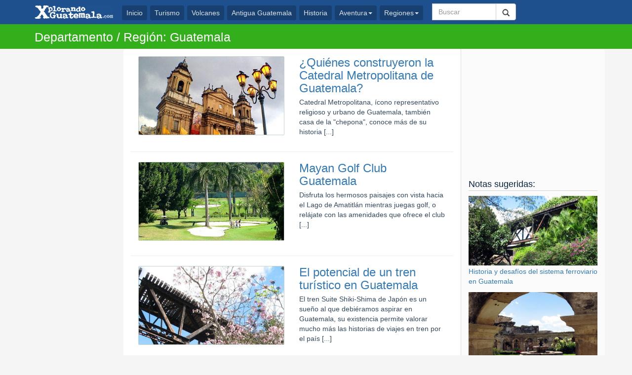

--- FILE ---
content_type: text/html; charset=utf-8
request_url: https://xplorandoguatemala.com/region-guatemala/1
body_size: 6790
content:
<!DOCTYPE html><html lang="es"> <html lang="es">
<!--Powered by Kebris.com-->
<head>
<meta http-equiv="Content-Type" content="text/html; charset=UTF-8" >
<title>Publicaciones | Guatemala - turismo, viajes y montañismo | Destinos turisticos, volcanes, montañismo, deportes de aventura en Guatemala.</title>
<meta name="viewport" content="width=device-width, initial-scale=1.0">
<meta name="google-site-verification" content="BVZroxu04ykUiKOBp65q7mBpL3E-oZkuwwixJDt3Q0U">
<link rel="icon" type="image/png" href="https://xplorandoguatemala.com/pub/assets/favicon.png">
<link rel="shortcut icon" type="image/png" href="https://xplorandoguatemala.com/pub/assets/favicon.png">
<link rel="alternate" type="application/rss+xml" title="RSS 2.0" href="https://xplorandoguatemala.com/region-guatemala/rss-feed.xml">
<link rel="stylesheet" type="text/css" href="https://xplorandoguatemala.com/pub/assets/bootstrap/css/bootstrap.css">
<link rel="stylesheet" type="text/css" href="https://xplorandoguatemala.com/pub/assets/bootstrap/css/main.css">
</head>
<body class="notas index" role="document">
  <section id="title" class="emerald">
 <div class="container">
  <div class="row">
  <div class="col-sm-12">
  <h1>Departamento / Región: Guatemala
</h1>
  </div>
  </div>
 </div>
  </section><!--/#title--> 
  <section id="blog" class="container">
  
 <div class="row">
  <aside class="col-md-2">
 
 <div class="row" style="text-align:center;">
 <script async src="//pagead2.googlesyndication.com/pagead/js/adsbygoogle.js"></script>
 <!-- XP-Responsive -->
 <ins class="adsbygoogle"
  style="display:block"
  data-ad-client="ca-pub-9884210774996457"
  data-ad-slot="8277140068"
  data-ad-format="auto"></ins>
 <script>
 (adsbygoogle = window.adsbygoogle || []).push({});
 </script>
 </div>
 
  </aside>
  <div class="col-md-7 cont">
 
 <div class="media">
 <div class="col-sm-6 listado">
 <a href="https://xplorandoguatemala.com/historia/-quienes-construyeron-la-catedral-metropolitana-de-guatemala"><img src="https://xplorandoguatemala.com/pub/uploads/img/20220429204017511137-fotointro.jpg" alt="¿Quiénes construyeron la Catedral Metropolitana de Guatemala?"></a>
 </div>
 <div class="col-sm-6">
 <a href="https://xplorandoguatemala.com/historia/-quienes-construyeron-la-catedral-metropolitana-de-guatemala"><h3 class="media-heading">¿Quiénes construyeron la Catedral Metropolitana de Guatemala?</h3></a>
 <p>Catedral Metropolitana, ícono representativo religioso y urbano de Guatemala, también casa de la "chepona", conoce más de su historia [...]</p>
 </div>
 </div>
 <hr>
 
 <div class="media">
 <div class="col-sm-6 listado">
 <a href="https://xplorandoguatemala.com/viajes-y-turismo/mayan-golf-club-guatemala"><img src="https://xplorandoguatemala.com/pub/uploads/img/20220428141154436338-fotointro.jpg" alt="Mayan Golf Club Guatemala"></a>
 </div>
 <div class="col-sm-6">
 <a href="https://xplorandoguatemala.com/viajes-y-turismo/mayan-golf-club-guatemala"><h3 class="media-heading">Mayan Golf Club Guatemala</h3></a>
 <p>Disfruta los hermosos paisajes con vista hacia el Lago de Amatitlán mientras juegas golf, o relájate con las amenidades que ofrece el club [...]</p>
 </div>
 </div>
 <hr>
 
 <div class="media">
 <div class="col-sm-6 listado">
 <a href="https://xplorandoguatemala.com/viajes-y-turismo/el-potencial-de-un-tren-turistico-en-guatemala"><img src="https://xplorandoguatemala.com/pub/uploads/img/20220427200937343441-fotointro.jpg" alt="El potencial de un tren turístico en Guatemala"></a>
 </div>
 <div class="col-sm-6">
 <a href="https://xplorandoguatemala.com/viajes-y-turismo/el-potencial-de-un-tren-turistico-en-guatemala"><h3 class="media-heading">El potencial de un tren turístico en Guatemala</h3></a>
 <p>El tren Suite Shiki-Shima de Japón es un sueño al que debiéramos aspirar en Guatemala, su existencia permite valorar mucho más las historias de viajes en tren por el país [...]</p>
 </div>
 </div>
 <hr>
 
 <div class="media">
 <div class="col-sm-6 listado">
 <a href="https://xplorandoguatemala.com/historia/-que-pasa-con-el-tren-en-guatemala"><img src="https://xplorandoguatemala.com/pub/uploads/img/20220426230912942821-fotointro.jpg" alt="¿Qué pasa con el tren en Guatemala?"></a>
 </div>
 <div class="col-sm-6">
 <a href="https://xplorandoguatemala.com/historia/-que-pasa-con-el-tren-en-guatemala"><h3 class="media-heading">¿Qué pasa con el tren en Guatemala?</h3></a>
 <p>¿Por qué no tenemos tren? Un guatemalteco promedio dirá: corrupción en el gobierno. Yo te digo: ojalá fuera tan sencillo [...]</p>
 </div>
 </div>
 <hr>
 
 <div class="media">
 <div class="col-sm-6 listado">
 <a href="https://xplorandoguatemala.com/historia/tren-en-guatemala-por-que-necesitamos-mejores-leyes"><img src="https://xplorandoguatemala.com/pub/uploads/img/20220426221112915857-fotointro.jpg" alt="Tren en Guatemala: por qué necesitamos mejores leyes"></a>
 </div>
 <div class="col-sm-6">
 <a href="https://xplorandoguatemala.com/historia/tren-en-guatemala-por-que-necesitamos-mejores-leyes"><h3 class="media-heading">Tren en Guatemala: por qué necesitamos mejores leyes</h3></a>
 <p>Si algo nos deja claro la historia del tren en Guatemala (y en el mundo), es que los mega proyectos involucran a muchas personas y entidades en temas legales, contratos, y complicaciones por lo estipulado [...]</p>
 </div>
 </div>
 <hr>
 
 <div class="media">
 <div class="col-sm-6 listado">
 <a href="https://xplorandoguatemala.com/historia/historia-y-desafios-del-sistema-ferroviario-en-guatemala"><img src="https://xplorandoguatemala.com/pub/uploads/img/20220426214445784192-fotointro.jpg" alt="Historia y desafíos del sistema ferroviario en Guatemala"></a>
 </div>
 <div class="col-sm-6">
 <a href="https://xplorandoguatemala.com/historia/historia-y-desafios-del-sistema-ferroviario-en-guatemala"><h3 class="media-heading">Historia y desafíos del sistema ferroviario en Guatemala</h3></a>
 <p>Si queremos un futuro con tren en Guatemala, es importante también ver al pasado, su historia y desafíos en el país [...]</p>
 </div>
 </div>
 <hr>
 
 <div class="media">
 <div class="col-sm-6 listado">
 <a href="https://xplorandoguatemala.com/historia/situacion-del-tren-en-guatemala-y-centro-america"><img src="https://xplorandoguatemala.com/pub/uploads/img/20220401200530376602-fotointro.jpg" alt="Situación del tren en Guatemala y Centro América"></a>
 </div>
 <div class="col-sm-6">
 <a href="https://xplorandoguatemala.com/historia/situacion-del-tren-en-guatemala-y-centro-america"><h3 class="media-heading">Situación del tren en Guatemala y Centro América</h3></a>
 <p>Un vistazo a la complicada realidad del tren en la región, especialmente en Guatemala [...]</p>
 </div>
 </div>
 <hr>
 
 <div class="media">
 <div class="col-sm-6 listado">
 <a href="https://xplorandoguatemala.com/centro-historico/monumento-portal-de-la-sexta-avenida"><img src="https://xplorandoguatemala.com/pub/uploads/img/20220331225929271877-fotointro.jpg" alt="Monumento Portal de la Sexta Avenida"></a>
 </div>
 <div class="col-sm-6">
 <a href="https://xplorandoguatemala.com/centro-historico/monumento-portal-de-la-sexta-avenida"><h3 class="media-heading">Monumento Portal de la Sexta Avenida</h3></a>
 <p>Aquí se firmó una parte fundamental de la historia de Guatemala: el Acta de Independencia en Septiembre 1821. Lo que por muchos años fue un cruce peatonal sobre el Parque Centenario, se ha convertido en [...]</p>
 </div>
 </div>
 <hr>
 
 <div class="media">
 <div class="col-sm-6 listado">
 <a href="https://xplorandoguatemala.com/centro-historico/santa-rosa-la-iglesia-que-fue-catedral-de-la-ciudad-de-guatemala"><img src="https://xplorandoguatemala.com/pub/uploads/img/20220331184947250417-fotointro.jpg" alt="Santa Rosa, la iglesia que fue Catedral de la Ciudad de Guatemala"></a>
 </div>
 <div class="col-sm-6">
 <a href="https://xplorandoguatemala.com/centro-historico/santa-rosa-la-iglesia-que-fue-catedral-de-la-ciudad-de-guatemala"><h3 class="media-heading">Santa Rosa, la iglesia que fue Catedral de la Ciudad de Guatemala</h3></a>
 <p>El modesto templo de gran importancia histórica se ubica en zona 1 de la Ciudad de Guatemala [...]</p>
 </div>
 </div>
 <hr>
 
 <div class="media">
 <div class="col-sm-6 listado">
 <a href="https://xplorandoguatemala.com/viajes-y-turismo/minimalismo-para-viajar"><img src="https://xplorandoguatemala.com/pub/uploads/img/20200912224657753540-fotointro.jpg" alt="Minimalismo para viajar"></a>
 </div>
 <div class="col-sm-6">
 <a href="https://xplorandoguatemala.com/viajes-y-turismo/minimalismo-para-viajar"><h3 class="media-heading">Minimalismo para viajar</h3></a>
 <p>Quien viaja ligero se mueve más rápido, y quien viaja con menos, regresa con más. Aprende a viajar con lo necesario y disfruta más adaptándote a lo que cada viaje te ofrece [...]</p>
 </div>
 </div>
 <hr>
 
 <div class="media">
 <div class="col-sm-6 listado">
 <a href="https://xplorandoguatemala.com/viajes-y-turismo/las-mejores-fotografias-que-no-pude-tomar"><img src="https://xplorandoguatemala.com/pub/uploads/img/20200623093250788662-fotointro.jpg" alt="Las mejores fotografías que NO pude tomar"></a>
 </div>
 <div class="col-sm-6">
 <a href="https://xplorandoguatemala.com/viajes-y-turismo/las-mejores-fotografias-que-no-pude-tomar"><h3 class="media-heading">Las mejores fotografías que NO pude tomar</h3></a>
 <p>Algunos de los mejores se escapan del lente de la cámara, otras veces apagamos la cámara a propósito para vivirlos mejor. Acá una lista de lugares y momentos inesperados [...]</p>
 </div>
 </div>
 <hr>
 
 <div class="media">
 <div class="col-sm-6 listado">
 <a href="https://xplorandoguatemala.com/viajes-y-turismo/la-adiccion-a-viajar"><img src="https://xplorandoguatemala.com/pub/uploads/img/20200511061550866948-fotointro.jpg" alt="La adicción a viajar"></a>
 </div>
 <div class="col-sm-6">
 <a href="https://xplorandoguatemala.com/viajes-y-turismo/la-adiccion-a-viajar"><h3 class="media-heading">La adicción a viajar</h3></a>
 <p>Ese deseo incontrolable de viajar y conocer otros lugares, países, gente nueva y cambiar de ambiente [...]</p>
 </div>
 </div>
 <hr>
 
 <div class="media">
 <div class="col-sm-6 listado">
 <a href="https://xplorandoguatemala.com/viajes-y-turismo/preservacion-de-documentos-y-piezas-historicas"><img src="https://xplorandoguatemala.com/pub/uploads/img/20200520073343765862-fotointro.jpg" alt="Preservación de documentos y piezas históricas"></a>
 </div>
 <div class="col-sm-6">
 <a href="https://xplorandoguatemala.com/viajes-y-turismo/preservacion-de-documentos-y-piezas-historicas"><h3 class="media-heading">Preservación de documentos y piezas históricas</h3></a>
 <p>La preservación de documentos históricos, piezas religiosas, pinturas, esculturas y contratos es parte vital en el turismo, sistema legal y de la sociedad civil. El polvo, luz en general y clima son agentes que deterioran [...]</p>
 </div>
 </div>
 <hr>
 
 <div class="media">
 <div class="col-sm-6 listado">
 <a href="https://xplorandoguatemala.com/viajes-y-turismo/depresion-y-dieta-entre-lo-salvaje"><img src="https://xplorandoguatemala.com/pub/uploads/img/20200219073136481128-fotointro.jpg" alt="Depresión y dieta: entre lo salvaje"></a>
 </div>
 <div class="col-sm-6">
 <a href="https://xplorandoguatemala.com/viajes-y-turismo/depresion-y-dieta-entre-lo-salvaje"><h3 class="media-heading">Depresión y dieta: entre lo salvaje</h3></a>
 <p>Entre lo salvaje, "Into The Wild", es una película sobre los viajes de Christopher McCandless, se originó en sus propios escritos, luego surgieron libros y un film sobre su aventura hasta el trágico final donde [...]</p>
 </div>
 </div>
 <hr>
 
 <div class="media">
 <div class="col-sm-6 listado">
 <a href="https://xplorandoguatemala.com/viajes-y-turismo/templos-mayas-convertidos-en-material-de-construccion"><img src="https://xplorandoguatemala.com/pub/uploads/img/20191025090706560734-fotointro.jpg" alt="Templos mayas convertidos en material de construcción"></a>
 </div>
 <div class="col-sm-6">
 <a href="https://xplorandoguatemala.com/viajes-y-turismo/templos-mayas-convertidos-en-material-de-construccion"><h3 class="media-heading">Templos mayas convertidos en material de construcción</h3></a>
 <p>Numerosos vestigios arqueológicos fueron destruidos por los españoles para utilizar la piedra como material de construcción. Iglesias, capillas, edificios de gobierno y hasta puentes por meso-américa se integran por piedras de antiguas edificaciones mayas [...]</p>
 </div>
 </div>
 <hr>
 
 <div class="media">
 <div class="col-sm-6 listado">
 <a href="https://xplorandoguatemala.com/antigua-guatemala/razones-por-las-que-vivir-en-guatemala-es-una-bendicion"><img src="https://xplorandoguatemala.com/pub/uploads/img/20181119134047203762-fotointro.jpg" alt="Razones por las que vivir en Guatemala es una bendición"></a>
 </div>
 <div class="col-sm-6">
 <a href="https://xplorandoguatemala.com/antigua-guatemala/razones-por-las-que-vivir-en-guatemala-es-una-bendicion"><h3 class="media-heading">Razones por las que vivir en Guatemala es una bendición</h3></a>
 <p>Existe una variedad de razones que hacen de Guatemala un excelente lugar para vivir, el clima impacta en la economía y forma de vida de modos en los que aún no estás informado(a). Guatemala nos [...]</p>
 </div>
 </div>
 <hr>
 
 <div class="media">
 <div class="col-sm-6 listado">
 <a href="https://xplorandoguatemala.com/viajes-y-turismo/feria-de-jocotenango-2018"><img src="https://xplorandoguatemala.com/pub/uploads/img/20180813073456391591-fotointro.jpg" alt="Feria de Jocotenango 2018"></a>
 </div>
 <div class="col-sm-6">
 <a href="https://xplorandoguatemala.com/viajes-y-turismo/feria-de-jocotenango-2018"><h3 class="media-heading">Feria de Jocotenango 2018</h3></a>
 <p>El 15 de Agosto de cada año es el día principal de celebración y cúspide de la Feria de Jocotenango, así como la fecha oficial de la Virgen de la Asunción. Color, sabores y fiesta [...]</p>
 </div>
 </div>
 <hr>
 
 <div class="media">
 <div class="col-sm-6 listado">
 <a href="https://xplorandoguatemala.com/historia/donde-se-firmo-el-acta-de-independencia-de-guatemala"><img src="https://xplorandoguatemala.com/pub/uploads/img/20171107125804913736-fotointro.jpg" alt="Dónde se firmó el Acta de Independencia de Guatemala"></a>
 </div>
 <div class="col-sm-6">
 <a href="https://xplorandoguatemala.com/historia/donde-se-firmo-el-acta-de-independencia-de-guatemala"><h3 class="media-heading">Dónde se firmó el Acta de Independencia de Guatemala</h3></a>
 <p>El Acta de Independencia de Guatemala (y de Centro América) se firmó en lo que hoy podemos visitar como Centro Histórico de la Ciudad de Guatemala. Se conserva una placa conmemorativa en su lugar, que [...]</p>
 </div>
 </div>
 <hr>
 
 <div class="media">
 <div class="col-sm-6 listado">
 <a href="https://xplorandoguatemala.com/historia/serapio-cruz-alias-tata-lapo"><img src="https://xplorandoguatemala.com/pub/uploads/img/20171107123757362188-fotointro.jpg" alt="Serapio Cruz, alias Tata Lapo"></a>
 </div>
 <div class="col-sm-6">
 <a href="https://xplorandoguatemala.com/historia/serapio-cruz-alias-tata-lapo"><h3 class="media-heading">Serapio Cruz, alias Tata Lapo</h3></a>
 <p>Conoce la historia de Tata Lapo, el Militar Mariscal Serapio Cruz, combatiente en los movimientos de liberación previos al gobierno de Justo Rufino Barrios y a quien debe su nombre la Calle Mariscal Cruz [...]</p>
 </div>
 </div>
 <hr>
 
 <div class="media">
 <div class="col-sm-6 listado">
 <a href="https://xplorandoguatemala.com/historia/acta-de-patzicia-y-los-gobiernos-liberales"><img src="https://xplorandoguatemala.com/pub/uploads/img/20171107120544424420-fotointro.jpg" alt="Acta de Patzicía y los gobiernos liberales"></a>
 </div>
 <div class="col-sm-6">
 <a href="https://xplorandoguatemala.com/historia/acta-de-patzicia-y-los-gobiernos-liberales"><h3 class="media-heading">Acta de Patzicía y los gobiernos liberales</h3></a>
 <p>Conoce la historia de cómo el poder de gobierno de Guatemala pasó de los conservadores a los liberales, eventos conocidos por muchos como "la revolución liberal" [...]</p>
 </div>
 </div>
 <hr>
 
 <div class="media">
 <div class="col-sm-6 listado">
 <a href="https://xplorandoguatemala.com/centro-historico/musac-museo-de-la-universidad-de-san-carlos-de-guatemala"><img src="https://xplorandoguatemala.com/pub/uploads/img/20171105160956409250-fotointro.jpg" alt="MUSAC, Museo de la Universidad de San Carlos de Guatemala"></a>
 </div>
 <div class="col-sm-6">
 <a href="https://xplorandoguatemala.com/centro-historico/musac-museo-de-la-universidad-de-san-carlos-de-guatemala"><h3 class="media-heading">MUSAC, Museo de la Universidad de San Carlos de Guatemala</h3></a>
 <p>Monumento Nacional ubicado en el Centro Histórico de la Ciudad de Guatemala, al servicio de la divulgación cultural y educativa. Posee salas de exhibición temporal y permanente, te invitamos a conocer este tesoro guatemalteco [...]</p>
 </div>
 </div>
 <hr>
 
 <div class="media">
 <div class="col-sm-6 listado">
 <a href="https://xplorandoguatemala.com/viajes-y-turismo/11-paisajes-de-guatemala-sin-salir-de-tu-auto"><img src="https://xplorandoguatemala.com/pub/uploads/img/20171027133256741489-fotointro.jpg" alt="11 paisajes de Guatemala sin salir de tu auto"></a>
 </div>
 <div class="col-sm-6">
 <a href="https://xplorandoguatemala.com/viajes-y-turismo/11-paisajes-de-guatemala-sin-salir-de-tu-auto"><h3 class="media-heading">11 paisajes de Guatemala sin salir de tu auto</h3></a>
 <p>Conoce rutas de carretera con excelentes paisajes, ideales para un viaje visual lleno de color por Guatemala sin salir de tu auto [...]</p>
 </div>
 </div>
 <hr>
 
 <div class="media">
 <div class="col-sm-6 listado">
 <a href="https://xplorandoguatemala.com/viajes-y-turismo/feria-de-santo-domingo-en-octubre-fervor-garnachas-y-artesanias"><img src="https://xplorandoguatemala.com/pub/uploads/img/20171010202638603102-fotointro.jpg" alt="Feria de Santo Domingo en octubre: fervor, garnachas y artesanías"></a>
 </div>
 <div class="col-sm-6">
 <a href="https://xplorandoguatemala.com/viajes-y-turismo/feria-de-santo-domingo-en-octubre-fervor-garnachas-y-artesanias"><h3 class="media-heading">Feria de Santo Domingo en octubre: fervor, garnachas y artesanías</h3></a>
 <p>Cada mes de octubre el Templo de Santo Domingo celebra el mes del rosario con fervor, color y sabor. El atrio y alrededores se llenan de opciones culinarias y artesanías, ya convertidas en toda una [...]</p>
 </div>
 </div>
 <hr>
 
 <div class="media">
 <div class="col-sm-6 listado">
 <a href="https://xplorandoguatemala.com/viajes-y-turismo/exposicion-de-arte-momentos-iglesia-de-santo-domingo"><img src="https://xplorandoguatemala.com/pub/uploads/img/20171008203630673959-fotointro.jpg" alt="Exposición de arte Momentos, Iglesia de Santo Domingo"></a>
 </div>
 <div class="col-sm-6">
 <a href="https://xplorandoguatemala.com/viajes-y-turismo/exposicion-de-arte-momentos-iglesia-de-santo-domingo"><h3 class="media-heading">Exposición de arte Momentos, Iglesia de Santo Domingo</h3></a>
 <p>Obras de arte en escultura y pintura (en diferentes técnicas) se exponen en la galería de arte temporal del templo de Santo Domingo durante el mes de octubre 2017 [...]</p>
 </div>
 </div>
 <hr>
 
 <div class="media">
 <div class="col-sm-6 listado">
 <a href="https://xplorandoguatemala.com/curiosidades/el-loroco-gastronomia-guatemalteca"><img src="https://xplorandoguatemala.com/pub/uploads/img/20170919115418150082-fotointro.jpg" alt="El Loroco, gastronomía guatemalteca"></a>
 </div>
 <div class="col-sm-6">
 <a href="https://xplorandoguatemala.com/curiosidades/el-loroco-gastronomia-guatemalteca"><h3 class="media-heading">El Loroco, gastronomía guatemalteca</h3></a>
 <p>Es una delicia utilizada en la gastronomía guatemalteca. Aunque su uso es amplio y versátil, su aplicación es primordialmente en caldos y sopas [...]</p>
 </div>
 </div>
 <hr>
 
 <nav>
 <ul class="pagination clear">
  <li class="active"><a href="https://xplorandoguatemala.com/region-guatemala/">1</a></li>
  <li><a href="https://xplorandoguatemala.com/region-guatemala/2">2</a></li>
  <li><a href="https://xplorandoguatemala.com/region-guatemala/3">3</a></li>
  <li><a href="https://xplorandoguatemala.com/region-guatemala/4">4</a></li>
  <li><a href="https://xplorandoguatemala.com/region-guatemala/5">5</a></li>
  <li><a href="https://xplorandoguatemala.com/region-guatemala/6">6</a></li>
  <li><a href="https://xplorandoguatemala.com/region-guatemala/7">7</a></li>
  <li><a href="https://xplorandoguatemala.com/region-guatemala/8">8</a></li>
  <li><a href="https://xplorandoguatemala.com/region-guatemala/9">9</a></li>
  <li class="disabled"><a href="#">&laquo;</a></li>
 <li><a href="https://xplorandoguatemala.com/region-guatemala/2">&raquo;</a></li>
 </ul>
 <br>
 <button type="button" class="btn btn-sm btn-default clear">0 - 25 ( Total: 222 )</button>
</nav>
  </div>
  <aside class="col-md-3 cderecha">
 
 <div class="row" align="center">
 <script async src="//pagead2.googlesyndication.com/pagead/js/adsbygoogle.js"></script>
 <!-- XP2009Derecho250x250 -->
 <ins class="adsbygoogle"
  style="display:inline-block;width:250px;height:250px"
  data-ad-client="ca-pub-9884210774996457"
  data-ad-slot="5654793113"></ins>
 <script>
 (adsbygoogle = window.adsbygoogle || []).push({});
 </script>
 </div>
 
 
 
 <div class="sugeridas">
 <h4>Notas sugeridas:</h4>
 <div class="item"><a href="https://xplorandoguatemala.com/historia/historia-y-desafios-del-sistema-ferroviario-en-guatemala" title="Historia y desafíos del sistema ferroviario en Guatemala"><img src="https://xplorandoguatemala.com/pub/uploads/img/20220426214445784192-fotointro.jpg"> Historia y desafíos del sistema ferroviario en Guatemala</a></div>
<div class="item"><a href="https://xplorandoguatemala.com/antigua-guatemala/un-vistazo-a-las-ruinas-de-santa-clara" title="Un vistazo a las Ruinas de Santa Clara"><img src="https://xplorandoguatemala.com/pub/uploads/img/20181119151234580350-fotointro.jpg"> Un vistazo a las Ruinas de Santa Clara</a></div>
<div class="item"><a href="https://xplorandoguatemala.com/antigua-guatemala/la-fuente-peregrina-de-san-francisco-a-la-merced" title="La fuente peregrina de San Francisco a La Merced"><img src="https://xplorandoguatemala.com/pub/uploads/img/20181119161458355004-fotointro.jpg"> La fuente peregrina de San Francisco a La Merced</a></div>
<div class="item"><a href="https://xplorandoguatemala.com/historia/situacion-del-tren-en-guatemala-y-centro-america" title="Situación del tren en Guatemala y Centro América"><img src="https://xplorandoguatemala.com/pub/uploads/img/20220401200530376602-fotointro.jpg"> Situación del tren en Guatemala y Centro América</a></div>
<div class="item"><a href="https://xplorandoguatemala.com/antigua-guatemala/la-calle-de-los-pasos" title="La Calle de los Pasos"><img src="https://xplorandoguatemala.com/pub/uploads/img/20181119161218137739-fotointro.jpg"> La Calle de los Pasos</a></div>
<div class="item"><a href="https://xplorandoguatemala.com/viajes-y-turismo/minimalismo-para-viajar" title="Minimalismo para viajar"><img src="https://xplorandoguatemala.com/pub/uploads/img/20200912224657753540-fotointro.jpg"> Minimalismo para viajar</a></div>
<div class="item"><a href="https://xplorandoguatemala.com/historia/-que-pasa-con-el-tren-en-guatemala" title="¿Qué pasa con el tren en Guatemala?"><img src="https://xplorandoguatemala.com/pub/uploads/img/20220426230912942821-fotointro.jpg"> ¿Qué pasa con el tren en Guatemala?</a></div>
 </div> 
 
 <div class='gap'></div>
  </aside>
 </div>
  </section>
 
<header class="navbar navbar-inverse navbar-fixed-top xplorando" role="banner">
 <div class="container">
 <div class="navbar-header">
 <button class="navbar-toggle" type="button" data-toggle="collapse" data-target=".bs-navbar-collapse">
 <span class="sr-only">Toggle navigation</span>
 <span class="icon-bar"></span>
 <span class="icon-bar"></span>
 <span class="icon-bar"></span>
 </button>
 <a href="https://xplorandoguatemala.com" class="navbar-brand" title="Xplorando Guatemala, turismo, viajes, montañas"><img src="/pub/assets/images/logo-xplorando.png" alt="Xplorando logo"></a>
 </div>
 <nav class="collapse navbar-collapse bs-navbar-collapse" role="navigation">
 <ul class="nav navbar-nav">
 <li class="inicio"><a href="https://xplorandoguatemala.com">Inicio</a></li>
 <li class="turismo"><a href="https://xplorandoguatemala.com/viajes-y-turismo">Turismo</a></li>
 <li class="volcanes"><a href="https://xplorandoguatemala.com/volcanes">Volcanes</a></li>
 <li class="antigua"><a href="https://xplorandoguatemala.com/antigua-guatemala">Antigua Guatemala</a></li>
 <li class="historia"><a href="https://xplorandoguatemala.com/historia">Historia</a></li>
 <li class="dropdown aventura">
 <a href="#" class="dropdown-toggle" data-toggle="dropdown">Aventura<b class="caret"></b></a>
 <ul class="dropdown-menu">
 <li><a href="https://xplorandoguatemala.com/montanismo">Montañismo</a></li>
 <li><a href="https://xplorandoguatemala.com/espeleologia-cuevas">Espeleología / Cuevas</a></li>
 <li><a href="https://xplorandoguatemala.com/escalada-en-roca">Escalada en roca</a></li>
 <li><a href="https://xplorandoguatemala.com/ciclismo-de-montana">Ciclismo de montaña</a></li>
 <li><a href="https://xplorandoguatemala.com/trekking-senderismo">Trekking / Senderismo</a></li>
 <li><a href="https://xplorandoguatemala.com/canyoning">Canyoning</a></li>
 </ul>
 
 </li>
 <li class="dropdown regiones">
 <a href="#" class="dropdown-toggle" data-toggle="dropdown">Regiones<b class="caret"></b></a>
 <ul class="dropdown-menu">
 <li><a href="https://xplorandoguatemala.com/region-alta-verapaz">Alta Verapaz</a></li>
 <li><a href="https://xplorandoguatemala.com/region-baja-verapaz">Baja Verapaz</a></li>
 <li><a href="https://xplorandoguatemala.com/region-chimaltenango">Chimaltenango</a></li>
 <li><a href="https://xplorandoguatemala.com/region-chiquimula">Chiquimula</a></li>
 <li><a href="https://xplorandoguatemala.com/region-el-progreso">El Progreso</a></li>
 <li><a href="https://xplorandoguatemala.com/region-escuintla">Escuintla</a></li>
 <li><a href="https://xplorandoguatemala.com/region-guatemala">Guatemala</a></li>
 <li><a href="https://xplorandoguatemala.com/region-huehuetenango">Huehuetenango</a></li>
 <li><a href="https://xplorandoguatemala.com/region-izabal">Izabal</a></li>
 <li><a href="https://xplorandoguatemala.com/region-jalapa">Jalapa</a></li>
 <li><a href="https://xplorandoguatemala.com/region-jutiapa">Jutiapa</a></li>
 <li><a href="https://xplorandoguatemala.com/region-quetzaltenango">Quetzaltenango</a></li>
 <li><a href="https://xplorandoguatemala.com/region-quiche">Quiché</a></li>
 <li><a href="https://xplorandoguatemala.com/region-peten">Petén</a></li>
 <li><a href="https://xplorandoguatemala.com/region-retalhuleu">Retalhuleu</a></li>
 <li><a href="https://xplorandoguatemala.com/region-sacatepequez">Sacatepéquez</a></li>
 <li><a href="https://xplorandoguatemala.com/region-san-marcos">San Marcos</a></li>
 <li><a href="https://xplorandoguatemala.com/region-santa-rosa">Santa Rosa</a></li>
 <li><a href="https://xplorandoguatemala.com/region-solola">Sololá</a></li>
 <li><a href="https://xplorandoguatemala.com/region-suchitepequez">Suchitepéquez</a></li>
 <li><a href="https://xplorandoguatemala.com/region-totonicapan">Totonicapán</a></li>
 <li><a href="https://xplorandoguatemala.com/region-zacapa">Zacapa</a></li>
 </ul>
 </li>
 <div class="pull-right buscar">
 <form class="navbar-form" role="search" action="https://xplorandoguatemala.com/formpost.frm" method="post" enctype="multipart/form-data">
 <div class="input-group">
 <input type="hidden" name="tdb" value="notas">
 <input type="text" class="form-control" placeholder="Buscar" id="query" name="query">
 <div class="input-group-btn">
 <button class="btn btn-default " type="submit"><i class="glyphicon"></i><img src="https://xplorandoguatemala.com/pub/assets/icons/search-black.png"></button>
 </div>
 </div>
 </form>
 </div> 
 </ul>
 </nav>
 </div>
</header>
<div id="footer">
 <div class="container">
 <div class="row">
 <div class="col-sm-4">
 <div class="ifooter">
 <b>Acerca de Nosotros:</b>
 <ul>
 <li><a href="https://xplorandoguatemala.com/general/acerca-de-nosotros">Quiénes somos</a></li>
 <li><a href="https://xplorandoguatemala.com/general/politica-de-privacidad-de-xplorandoguatemala">Términos de uso y política de privacidad</a></li>
 <li><a href="https://xplorandoguatemala.com/escribenos">Escríbenos</a></li>
 <br><a href="https://www.facebook.com/explorando.guatemala.oficial/" target="_blank">Síguenos en Facebook</a>
 </ul>
 <b></b>
 </div>
 </div>
 <div class="col-sm-4">
 <div class="ifooter">
 <div align="center">
 <a href="https://xplorandoguatemala.com/general/nuestros-servicios">Promoción turística, fotografía profesional, audiovisuales, video entrevistas y websites turísticos, [ conoce más ].</a>
 <hr>
 <p><a href="https://xplorandoguatemala.com/escribenos" class="btn btn-default">Invítanos - Escríbenos</a></p> <p>&copy; 2026 <a target="_blank" href="https://xplorandoguatemala.com/" title="turismo en Guatemala">Xplorando Guatemala </a>Derechos reservados</p>
 </div>
 </div>
 </div>
 <div class="col-sm-4">
 <div class="ifooter">
 <div class="col-md-6">
 <ul>
 <li><a href="https://xplorandoguatemala.com/viajes-y-turismo">Turismo</a></li>
 <li><a href="https://xplorandoguatemala.com/antigua-guatemala">Antigua Guatemala</a></li>
 <li><a href="https://xplorandoguatemala.com/trekking-senderismo">Trekking / senderismo</a></li>
 <li><a href="https://xplorandoguatemala.com/centro-historico">Centro Histórico</a></li>
 <li><a href="https://xplorandoguatemala.com/montanismo">Montañismo</a></li>
 <li><a href="https://xplorandoguatemala.com/volcanes">Volcanes</a></li>
 <li><a href="https://xplorandoguatemala.com/guias-de-viaje-y-consejos">Guías de viaje</a></li>
 </ul>
 </div>
 <div class="col-md-6">
 <ul>
 <li><a href="https://xplorandoguatemala.com/ciclismo-de-montana">Ciclismo</a></li>
 <li><a href="https://xplorandoguatemala.com/historia">Historia</a></li>
 <li><a href="https://xplorandoguatemala.com/curiosidades">Curiosidades</a></li>
 <li><a href="https://xplorandoguatemala.com/espeleologia-cuevas">Cuevas</a></li>
 <li><a href="https://xplorandoguatemala.com/escalada-en-roca">Escalada</a></li>
 <li><a href="https://xplorandoguatemala.com/para-el-turista">Para el turista</a></li>
 <li><a href="https://xplorandoguatemala.com/preguntas">Preguntas Frecuentes</a></li>
 </ul>
 </div>
 </div>
 </div>
 </div>
 </div>
</div>
 
<script type="text/javascript" src="https://xplorandoguatemala.com/pub/assets/base.js"></script>
<script type="text/javascript" src="https://xplorandoguatemala.com/pub/assets/bootstrap/js/jquery.js"></script>
<script type="text/javascript" src="https://xplorandoguatemala.com/pub/assets/bootstrap/js/bootstrap.js"></script>
 
</body>
<!-- cached Sat, 31 01:49:09 Jan 2026 GMT -->
</html>

--- FILE ---
content_type: text/html; charset=utf-8
request_url: https://www.google.com/recaptcha/api2/aframe
body_size: 268
content:
<!DOCTYPE HTML><html><head><meta http-equiv="content-type" content="text/html; charset=UTF-8"></head><body><script nonce="U34dlbC60YM7SFTz3EUqoQ">/** Anti-fraud and anti-abuse applications only. See google.com/recaptcha */ try{var clients={'sodar':'https://pagead2.googlesyndication.com/pagead/sodar?'};window.addEventListener("message",function(a){try{if(a.source===window.parent){var b=JSON.parse(a.data);var c=clients[b['id']];if(c){var d=document.createElement('img');d.src=c+b['params']+'&rc='+(localStorage.getItem("rc::a")?sessionStorage.getItem("rc::b"):"");window.document.body.appendChild(d);sessionStorage.setItem("rc::e",parseInt(sessionStorage.getItem("rc::e")||0)+1);localStorage.setItem("rc::h",'1769824150979');}}}catch(b){}});window.parent.postMessage("_grecaptcha_ready", "*");}catch(b){}</script></body></html>

--- FILE ---
content_type: text/css
request_url: https://xplorandoguatemala.com/pub/assets/bootstrap/css/main.css
body_size: 1456
content:
.contenido {
    background-color: #fff;
}

.contenido img{
	margin:10px auto;
	clear:both;
	display:block;
	max-width:100%;
}

.navbar-inverse {
    border: none;
    margin: -4px
}

.navbar-inverse .navbar-nav {
    margin-top: 15px
}

.navbar-inverse .navbar-nav>li>a {
    padding: 5px 9px;
    border-radius: 4px;
    color: #DDE4EC;
    background-color: #174071;
    margin: 0 3px;
}

.navbar-inverse .navbar-nav>li>a:focus,
.navbar-inverse .navbar-nav>li>a:hover {
	background-color: #2b6ab8;
	
}

.navbar-inverse .navbar-nav>.open>a,
.navbar-inverse .navbar-nav>.open>a:focus,
.navbar-inverse .navbar-nav>.open>a:hover {
    background-color: #2b6ab8;
}

.navbar-inverse .navbar-nav .dropdown-menu {
    background-color: #2c3e50;
    padding: 0;
    margin-top: -3px;
}

.navbar-form {
    margin-top: -4px;
    width: 200px
}

#footer {
    width: 100%;
    background-color: #12335A;
    margin: 20px 0 0;
    padding: 20px 0 40px;
    color: #fff;
    font-size: 12px
}

#footer hr {
    border-color: gray
}

.ifooter {
    background-color: #153A66;
    padding: 15px;
    display: table;
    width: 100%;
    border-radius: 8px
}


#footer ul {
    margin-top: 10px;
    color: #D0D8E0;
    display: table
}

@media only screen and (max-width :1200px) {
    .buscar {
        display: none
    }
}

@media only screen and (max-width :992px) {
    li.aventura,
    li.centro,
    li.historia {
        display: none
    }
}

@media only screen and (max-width :768px) {
    .destino-i {
        width: 30.65%;
        margin: 10px 1.2%
    }
    li.aventura,
    li.centro,
    li.historia,
    li.regiones,
    li.tours {
        display: inline;
    }

}

@media only screen and (max-width :768px) and (orientation :portrait) {
    li.aventura,
    li.centro,
    li.historia {
        display: none;
    }
	
}

body {
    padding-top: 60px;
    color: #34495e;
    background: #f5f5f5;
    font-family: Roboto, sans-serif;
    font-weight: 300;
}

.cont {
    background-color: #fff;
    border-radius: 5px;
    padding-top: 15px;
}

.cderecha {
    background-color: #FBFBFB;
    border-left: solid 1px #DBDDDF;
    border-radius: 0 5px 5px 0
}

.sugeridas .btn-default, .relacionadas .btn-default, .contenido .btn-default{
margin:0 4% 5% 4%;
width:90%;
}

.sugeridas img, .relacionadas img{
	width:100%;
	margin-bottom:2px;
}

.sugeridas .item, .relacionadas .item{
	margin-bottom:12px;
}

.sugeridas h4, .relacionadas h4 {
    border-bottom: solid 1px #CFD0D1;
    padding-bottom: 3px;
    display: block;
    width: 100%;
    color: #0A2541;
}

.relacionadas ul {
    padding: 0 7px 0 28px;
}

.emerald{background-color:#34AF1C;margin:-18px 0 0;color:#fff;}

.emerald h1{font-size:25px;}

.listado img {
    width: 100%;
    margin: 0 0 10px;
    border: 1px solid #C6D2D0;
    border-radius: 2px
}


.fitem {
    margin: 0 0 25px
}

.temasrel {
    padding: 5px 0 20px;
    border-top: dotted 1px gray;
    display: table;
    clear: both
}


#footer a {
    color: #EBECE6
}

#footer a.btn-default {
    color: #00f
}



.pagecontact {
    background-color: #FEFFDB
}

.headcontact {
    margin-top: 12px;
    border-radius: 8px;
    padding: 12px 8px 4px
}

.headcontact h3 {
    padding: 0;
    margin: 0
}

.headcontactverde {
    background-color: #3C881B
}

.headcontactazul {
    background-color: #1B4488
}

.headcontactnaranja {
    background-color: #D79B32
}


.xplorando {
    background-color: #1D508D;
}

.xplorando a:not(.btn) {
    color: #DDE4EC;
}

.grid-index ul{
	padding:0;
	margin:0;
	list-style-type: none;
}

.grid-index ul li{
	width:31.33%;
	padding:0;
	margin:1%;
	float:left;
	height:320px;
	overflow:hidden;
}
	
.grid-index ul li img{
	width:100%;
	border:1px solid gray;
	border-radius: 6px;
}

.grid-index ul li a h3{
	color:#022a5a;
	font-size:20px;
	margin:8px 0 2px 0;
}

.grid-index .griditem{
	margin:2px 8px;
}

.grid-index ul li a{
	color:black;
	text-decoration:none;
}

.grid-index ul li:hover{
	border-radius: 6px;
	-webkit-box-shadow: inset 0 1px 1px rgba(0, 0, 0, .075), 0 0 6px #214273;
    box-shadow: inset 0 1px 1px rgba(0, 0, 0, .075), 0 0 6px #214273
}

.carousel-container{
	padding:0 2.2%;
	margin: -4px auto 0 auto;
	max-width:1200px;

}

.carousel-container #topcarousel .carousel-foto{
	overflow:hidden;
	width:57%;
	max-height:280px;
	margin:4px 4px;
	float:left;
	position:relative;
}

.carousel-container #topcarousel .carousel-foto img{
	width:100%;
}

.carousel-texto{
	margin: 0 0 0 20px;
	width:36%;
	float:left;
	position:relative;
	color:black;
}

#topcarousel .carousel-texto h2{
	margin-top:20px;
	color:#020262;
}

#topcarousel .carousel-texto .btn-success{
	margin-top:10px;
	width:auto;
}

#topcarousel .carousel-indicators{
	margin-bottom:-10px;
}

@media (max-width:986px){
#topcarousel .carousel-texto .btn-success{display:none;}
#topcarousel .carousel-texto h2{font-size:20px;margin-top:10px;}
.grid-index ul li{width:48%;}
}

@media (max-width:756px){
#topcarousel .carousel-texto h2{font-size:22px;margin-top:30px;}
#topcarousel .introtexto{display:none;}
}

@media (max-width:700px){
.carousel-container #topcarousel .carousel-foto{float:none;width:98.5%;}
.carousel-container #topcarousel .carousel-texto{width:98.5%;text-align:center;margin:0;margin-top:-20px;}
.carousel-container #topcarousel .carousel-texto h2{font-size:18px;}
#topcarousel .carousel-indicators{margin-bottom:35px;}
}

@media (max-width:600px){
.carousel-container #topcarousel .carousel-texto h2{font-size:16px;}
.grid-index ul li{width:98%;}
.grid-index ul li {height:340px;}
}

.separador-frontpage{
	background-color:#662200;
	height:20px;
	max-width:1200px;
	width:100%;
	margin:4px auto -3px auto;
	text-align:center;
	padding:5px 0;
	display:table;
	color:white;
}

--- FILE ---
content_type: text/javascript
request_url: https://xplorandoguatemala.com/pub/assets/base.js
body_size: 314
content:
// Flash messages
function fadeoutflash(){
	if(document.getElementById('flashmsg')){
		fmessg=document.getElementById('flashmsg');
		setTimeout("fmessg.style='opacity:0.5';",440);
		setTimeout("fmessg.style='opacity:0.2';",570);
		setTimeout("fmessg.style='display:none';",610);
	}
}

setTimeout("fadeoutflash();",2300);

function set_filtro_index(vv) {
	pre_set_c();
	cvalue=document.getElementById("formfiltro").value;
	cname="index"+cname.replace("http://","");
	if(vv=="clear"){cvalue="";}

	vv=cvalue.split("");

	cvalue2="";
	for (i=0; i<vv.length;i++) {
		cvalue2=cvalue2+vv[i]+"°";
	}
	cvalue=cvalue2;
	
	set_c();
}


function sort_table(cindex){
	pre_set_c();
	cvalue=cindex;
	cname="sortable"+cname.replace("http://","");
	set_c();
}


function pre_set_c(){
	cname=window.location+"";
	cname=cname.replace(/\/\d$|\/$| /,"");
}

function set_c(){
	d = new Date();
	expires=d.setTime(d.getTime() + 1+(1*24*60*60*1000));
	var expires = "expires="+d.toUTCString();
	document.cookie = cname + "= " + cvalue + "; SameSite=None; Secure; " + expires;
	window.location=window.location;
}



--- FILE ---
content_type: text/javascript
request_url: https://xplorandoguatemala.com/pub/assets/bootstrap/js/bootstrap.js
body_size: 11834
content:
if ("undefined" == typeof jQuery) throw new Error("Bootstrap's JavaScript requires jQuery");
! function(t) {
    "use strict";
    var e = jQuery.fn.jquery.split(" ")[0].split(".");
    if (e[0] < 2 && e[1] < 9 || 1 == e[0] && 9 == e[1] && e[2] < 1 || e[0] > 3) throw new Error("Bootstrap's JavaScript requires jQuery version 1.9.1 or higher, but lower than version 4")
}(),
function(t) {
    "use strict";
    t.fn.emulateTransitionEnd = function(e) {
        var i = !1,
            o = this;
        t(this).one("bsTransitionEnd", function() {
            i = !0
        });
        return setTimeout(function() {
            i || t(o).trigger(t.support.transition.end)
        }, e), this
    }, t(function() {
        t.support.transition = function() {
            var t = document.createElement("bootstrap"),
                e = {
                    WebkitTransition: "webkitTransitionEnd",
                    MozTransition: "transitionend",
                    OTransition: "oTransitionEnd otransitionend",
                    transition: "transitionend"
                };
            for (var i in e)
                if (void 0 !== t.style[i]) return {
                    end: e[i]
                };
            return !1
        }(), t.support.transition && (t.event.special.bsTransitionEnd = {
            bindType: t.support.transition.end,
            delegateType: t.support.transition.end,
            handle: function(e) {
                if (t(e.target).is(this)) return e.handleObj.handler.apply(this, arguments)
            }
        })
    })
}(jQuery),
function(t) {
    "use strict";
    var e = '[data-dismiss="alert"]',
        i = function(i) {
            t(i).on("click", e, this.close)
        };
    i.VERSION = "3.4.1", i.TRANSITION_DURATION = 150, i.prototype.close = function(e) {
        var o = t(this),
            n = o.attr("data-target");
        n || (n = (n = o.attr("href")) && n.replace(/.*(?=#[^\s]*$)/, "")), n = "#" === n ? [] : n;
        var s = t(document).find(n);

        function a() {
            s.detach().trigger("closed.bs.alert").remove()
        }
        e && e.preventDefault(), s.length || (s = o.closest(".alert")), s.trigger(e = t.Event("close.bs.alert")), e.isDefaultPrevented() || (s.removeClass("in"), t.support.transition && s.hasClass("fade") ? s.one("bsTransitionEnd", a).emulateTransitionEnd(i.TRANSITION_DURATION) : a())
    };
    var o = t.fn.alert;
    t.fn.alert = function(e) {
        return this.each(function() {
            var o = t(this),
                n = o.data("bs.alert");
            n || o.data("bs.alert", n = new i(this)), "string" == typeof e && n[e].call(o)
        })
    }, t.fn.alert.Constructor = i, t.fn.alert.noConflict = function() {
        return t.fn.alert = o, this
    }, t(document).on("click.bs.alert.data-api", e, i.prototype.close)
}(jQuery),
function(t) {
    "use strict";
    var e = function(i, o) {
        this.$element = t(i), this.options = t.extend({}, e.DEFAULTS, o), this.isLoading = !1
    };

    function i(i) {
        return this.each(function() {
            var o = t(this),
                n = o.data("bs.button"),
                s = "object" == typeof i && i;
            n || o.data("bs.button", n = new e(this, s)), "toggle" == i ? n.toggle() : i && n.setState(i)
        })
    }
    e.VERSION = "3.4.1", e.DEFAULTS = {
        loadingText: "loading..."
    }, e.prototype.setState = function(e) {
        var i = "disabled",
            o = this.$element,
            n = o.is("input") ? "val" : "html",
            s = o.data();
        e += "Text", null == s.resetText && o.data("resetText", o[n]()), setTimeout(t.proxy(function() {
            o[n](null == s[e] ? this.options[e] : s[e]), "loadingText" == e ? (this.isLoading = !0, o.addClass(i).attr(i, i).prop(i, !0)) : this.isLoading && (this.isLoading = !1, o.removeClass(i).removeAttr(i).prop(i, !1))
        }, this), 0)
    }, e.prototype.toggle = function() {
        var t = !0,
            e = this.$element.closest('[data-toggle="buttons"]');
        if (e.length) {
            var i = this.$element.find("input");
            "radio" == i.prop("type") ? (i.prop("checked") && (t = !1), e.find(".active").removeClass("active"), this.$element.addClass("active")) : "checkbox" == i.prop("type") && (i.prop("checked") !== this.$element.hasClass("active") && (t = !1), this.$element.toggleClass("active")), i.prop("checked", this.$element.hasClass("active")), t && i.trigger("change")
        } else this.$element.attr("aria-pressed", !this.$element.hasClass("active")), this.$element.toggleClass("active")
    };
    var o = t.fn.button;
    t.fn.button = i, t.fn.button.Constructor = e, t.fn.button.noConflict = function() {
        return t.fn.button = o, this
    }, t(document).on("click.bs.button.data-api", '[data-toggle^="button"]', function(e) {
        var o = t(e.target).closest(".btn");
        i.call(o, "toggle"), t(e.target).is('input[type="radio"], input[type="checkbox"]') || (e.preventDefault(), o.is("input,button") ? o.trigger("focus") : o.find("input:visible,button:visible").first().trigger("focus"))
    }).on("focus.bs.button.data-api blur.bs.button.data-api", '[data-toggle^="button"]', function(e) {
        t(e.target).closest(".btn").toggleClass("focus", /^focus(in)?$/.test(e.type))
    })
}(jQuery),
function(t) {
    "use strict";
    var e = function(e, i) {
        this.$element = t(e), this.$indicators = this.$element.find(".carousel-indicators"), this.options = i, this.paused = null, this.sliding = null, this.interval = null, this.$active = null, this.$items = null, this.options.keyboard && this.$element.on("keydown.bs.carousel", t.proxy(this.keydown, this)), "hover" == this.options.pause && !("ontouchstart" in document.documentElement) && this.$element.on("mouseenter.bs.carousel", t.proxy(this.pause, this)).on("mouseleave.bs.carousel", t.proxy(this.cycle, this))
    };

    function i(i) {
        return this.each(function() {
            var o = t(this),
                n = o.data("bs.carousel"),
                s = t.extend({}, e.DEFAULTS, o.data(), "object" == typeof i && i),
                a = "string" == typeof i ? i : s.slide;
            n || o.data("bs.carousel", n = new e(this, s)), "number" == typeof i ? n.to(i) : a ? n[a]() : s.interval && n.pause().cycle()
        })
    }
    e.VERSION = "3.4.1", e.TRANSITION_DURATION = 600, e.DEFAULTS = {
        interval: 5e3,
        pause: "hover",
        wrap: !0,
        keyboard: !0
    }, e.prototype.keydown = function(t) {
        if (!/input|textarea/i.test(t.target.tagName)) {
            switch (t.which) {
                case 37:
                    this.prev();
                    break;
                case 39:
                    this.next();
                    break;
                default:
                    return
            }
            t.preventDefault()
        }
    }, e.prototype.cycle = function(e) {
        return e || (this.paused = !1), this.interval && clearInterval(this.interval), this.options.interval && !this.paused && (this.interval = setInterval(t.proxy(this.next, this), this.options.interval)), this
    }, e.prototype.getItemIndex = function(t) {
        return this.$items = t.parent().children(".item"), this.$items.index(t || this.$active)
    }, e.prototype.getItemForDirection = function(t, e) {
        var i = this.getItemIndex(e);
        if (("prev" == t && 0 === i || "next" == t && i == this.$items.length - 1) && !this.options.wrap) return e;
        var o = (i + ("prev" == t ? -1 : 1)) % this.$items.length;
        return this.$items.eq(o)
    }, e.prototype.to = function(t) {
        var e = this,
            i = this.getItemIndex(this.$active = this.$element.find(".item.active"));
        if (!(t > this.$items.length - 1 || t < 0)) return this.sliding ? this.$element.one("slid.bs.carousel", function() {
            e.to(t)
        }) : i == t ? this.pause().cycle() : this.slide(t > i ? "next" : "prev", this.$items.eq(t))
    }, e.prototype.pause = function(e) {
        return e || (this.paused = !0), this.$element.find(".next, .prev").length && t.support.transition && (this.$element.trigger(t.support.transition.end), this.cycle(!0)), this.interval = clearInterval(this.interval), this
    }, e.prototype.next = function() {
        if (!this.sliding) return this.slide("next")
    }, e.prototype.prev = function() {
        if (!this.sliding) return this.slide("prev")
    }, e.prototype.slide = function(i, o) {
        var n = this.$element.find(".item.active"),
            s = o || this.getItemForDirection(i, n),
            a = this.interval,
            r = "next" == i ? "left" : "right",
            l = this;
        if (s.hasClass("active")) return this.sliding = !1;
        var h = s[0],
            d = t.Event("slide.bs.carousel", {
                relatedTarget: h,
                direction: r
            });
        if (this.$element.trigger(d), !d.isDefaultPrevented()) {
            if (this.sliding = !0, a && this.pause(), this.$indicators.length) {
                this.$indicators.find(".active").removeClass("active");
                var p = t(this.$indicators.children()[this.getItemIndex(s)]);
                p && p.addClass("active")
            }
            var c = t.Event("slid.bs.carousel", {
                relatedTarget: h,
                direction: r
            });
            return t.support.transition && this.$element.hasClass("slide") ? (s.addClass(i), "object" == typeof s && s.length && s[0].offsetWidth, n.addClass(r), s.addClass(r), n.one("bsTransitionEnd", function() {
                s.removeClass([i, r].join(" ")).addClass("active"), n.removeClass(["active", r].join(" ")), l.sliding = !1, setTimeout(function() {
                    l.$element.trigger(c)
                }, 0)
            }).emulateTransitionEnd(e.TRANSITION_DURATION)) : (n.removeClass("active"), s.addClass("active"), this.sliding = !1, this.$element.trigger(c)), a && this.cycle(), this
        }
    };
    var o = t.fn.carousel;
    t.fn.carousel = i, t.fn.carousel.Constructor = e, t.fn.carousel.noConflict = function() {
        return t.fn.carousel = o, this
    };
    var n = function(e) {
        var o = t(this),
            n = o.attr("href");
        n && (n = n.replace(/.*(?=#[^\s]+$)/, ""));
        var s = o.attr("data-target") || n,
            a = t(document).find(s);
        if (a.hasClass("carousel")) {
            var r = t.extend({}, a.data(), o.data()),
                l = o.attr("data-slide-to");
            l && (r.interval = !1), i.call(a, r), l && a.data("bs.carousel").to(l), e.preventDefault()
        }
    };
    t(document).on("click.bs.carousel.data-api", "[data-slide]", n).on("click.bs.carousel.data-api", "[data-slide-to]", n), t(window).on("load", function() {
        t('[data-ride="carousel"]').each(function() {
            var e = t(this);
            i.call(e, e.data())
        })
    })
}(jQuery),
function(t) {
    "use strict";
    var e = function(i, o) {
        this.$element = t(i), this.options = t.extend({}, e.DEFAULTS, o), this.$trigger = t('[data-toggle="collapse"][href="#' + i.id + '"],[data-toggle="collapse"][data-target="#' + i.id + '"]'), this.transitioning = null, this.options.parent ? this.$parent = this.getParent() : this.addAriaAndCollapsedClass(this.$element, this.$trigger), this.options.toggle && this.toggle()
    };

    function i(e) {
        var i, o = e.attr("data-target") || (i = e.attr("href")) && i.replace(/.*(?=#[^\s]+$)/, "");
        return t(document).find(o)
    }

    function o(i) {
        return this.each(function() {
            var o = t(this),
                n = o.data("bs.collapse"),
                s = t.extend({}, e.DEFAULTS, o.data(), "object" == typeof i && i);
            !n && s.toggle && /show|hide/.test(i) && (s.toggle = !1), n || o.data("bs.collapse", n = new e(this, s)), "string" == typeof i && n[i]()
        })
    }
    e.VERSION = "3.4.1", e.TRANSITION_DURATION = 350, e.DEFAULTS = {
        toggle: !0
    }, e.prototype.dimension = function() {
        return this.$element.hasClass("width") ? "width" : "height"
    }, e.prototype.show = function() {
        if (!this.transitioning && !this.$element.hasClass("in")) {
            var i, n = this.$parent && this.$parent.children(".panel").children(".in, .collapsing");
            if (!(n && n.length && (i = n.data("bs.collapse")) && i.transitioning)) {
                var s = t.Event("show.bs.collapse");
                if (this.$element.trigger(s), !s.isDefaultPrevented()) {
                    n && n.length && (o.call(n, "hide"), i || n.data("bs.collapse", null));
                    var a = this.dimension();
                    this.$element.removeClass("collapse").addClass("collapsing")[a](0).attr("aria-expanded", !0), this.$trigger.removeClass("collapsed").attr("aria-expanded", !0), this.transitioning = 1;
                    var r = function() {
                        this.$element.removeClass("collapsing").addClass("collapse in")[a](""), this.transitioning = 0, this.$element.trigger("shown.bs.collapse")
                    };
                    if (!t.support.transition) return r.call(this);
                    var l = t.camelCase(["scroll", a].join("-"));
                    this.$element.one("bsTransitionEnd", t.proxy(r, this)).emulateTransitionEnd(e.TRANSITION_DURATION)[a](this.$element[0][l])
                }
            }
        }
    }, e.prototype.hide = function() {
        if (!this.transitioning && this.$element.hasClass("in")) {
            var i = t.Event("hide.bs.collapse");
            if (this.$element.trigger(i), !i.isDefaultPrevented()) {
                var o = this.dimension();
                this.$element[o](this.$element[o]())[0].offsetHeight, this.$element.addClass("collapsing").removeClass("collapse in").attr("aria-expanded", !1), this.$trigger.addClass("collapsed").attr("aria-expanded", !1), this.transitioning = 1;
                var n = function() {
                    this.transitioning = 0, this.$element.removeClass("collapsing").addClass("collapse").trigger("hidden.bs.collapse")
                };
                if (!t.support.transition) return n.call(this);
                this.$element[o](0).one("bsTransitionEnd", t.proxy(n, this)).emulateTransitionEnd(e.TRANSITION_DURATION)
            }
        }
    }, e.prototype.toggle = function() {
        this[this.$element.hasClass("in") ? "hide" : "show"]()
    }, e.prototype.getParent = function() {
        return t(document).find(this.options.parent).find('[data-toggle="collapse"][data-parent="' + this.options.parent + '"]').each(t.proxy(function(e, o) {
            var n = t(o);
            this.addAriaAndCollapsedClass(i(n), n)
        }, this)).end()
    }, e.prototype.addAriaAndCollapsedClass = function(t, e) {
        var i = t.hasClass("in");
        t.attr("aria-expanded", i), e.toggleClass("collapsed", !i).attr("aria-expanded", i)
    };
    var n = t.fn.collapse;
    t.fn.collapse = o, t.fn.collapse.Constructor = e, t.fn.collapse.noConflict = function() {
        return t.fn.collapse = n, this
    }, t(document).on("click.bs.collapse.data-api", '[data-toggle="collapse"]', function(e) {
        var n = t(this);
        n.attr("data-target") || e.preventDefault();
        var s = i(n),
            a = s.data("bs.collapse") ? "toggle" : n.data();
        o.call(s, a)
    })
}(jQuery),
function(t) {
    "use strict";
    var e = ".dropdown-backdrop",
        i = '[data-toggle="dropdown"]',
        o = function(e) {
            t(e).on("click.bs.dropdown", this.toggle)
        };

    function n(e) {
        var i = e.attr("data-target");
        i || (i = (i = e.attr("href")) && /#[A-Za-z]/.test(i) && i.replace(/.*(?=#[^\s]*$)/, ""));
        var o = "#" !== i ? t(document).find(i) : null;
        return o && o.length ? o : e.parent()
    }

    function s(o) {
        o && 3 === o.which || (t(e).remove(), t(i).each(function() {
            var e = t(this),
                i = n(e),
                s = {
                    relatedTarget: this
                };
            i.hasClass("open") && (o && "click" == o.type && /input|textarea/i.test(o.target.tagName) && t.contains(i[0], o.target) || (i.trigger(o = t.Event("hide.bs.dropdown", s)), o.isDefaultPrevented() || (e.attr("aria-expanded", "false"), i.removeClass("open").trigger(t.Event("hidden.bs.dropdown", s)))))
        }))
    }
    o.VERSION = "3.4.1", o.prototype.toggle = function(e) {
        var i = t(this);
        if (!i.is(".disabled, :disabled")) {
            var o = n(i),
                a = o.hasClass("open");
            if (s(), !a) {
                "ontouchstart" in document.documentElement && !o.closest(".navbar-nav").length && t(document.createElement("div")).addClass("dropdown-backdrop").insertAfter(t(this)).on("click", s);
                var r = {
                    relatedTarget: this
                };
                if (o.trigger(e = t.Event("show.bs.dropdown", r)), e.isDefaultPrevented()) return;
                i.trigger("focus").attr("aria-expanded", "true"), o.toggleClass("open").trigger(t.Event("shown.bs.dropdown", r))
            }
            return !1
        }
    }, o.prototype.keydown = function(e) {
        if (/(38|40|27|32)/.test(e.which) && !/input|textarea/i.test(e.target.tagName)) {
            var o = t(this);
            if (e.preventDefault(), e.stopPropagation(), !o.is(".disabled, :disabled")) {
                var s = n(o),
                    a = s.hasClass("open");
                if (!a && 27 != e.which || a && 27 == e.which) return 27 == e.which && s.find(i).trigger("focus"), o.trigger("click");
                var r = s.find(".dropdown-menu li:not(.disabled):visible a");
                if (r.length) {
                    var l = r.index(e.target);
                    38 == e.which && l > 0 && l--, 40 == e.which && l < r.length - 1 && l++, ~l || (l = 0), r.eq(l).trigger("focus")
                }
            }
        }
    };
    var a = t.fn.dropdown;
    t.fn.dropdown = function(e) {
        return this.each(function() {
            var i = t(this),
                n = i.data("bs.dropdown");
            n || i.data("bs.dropdown", n = new o(this)), "string" == typeof e && n[e].call(i)
        })
    }, t.fn.dropdown.Constructor = o, t.fn.dropdown.noConflict = function() {
        return t.fn.dropdown = a, this
    }, t(document).on("click.bs.dropdown.data-api", s).on("click.bs.dropdown.data-api", ".dropdown form", function(t) {
        t.stopPropagation()
    }).on("click.bs.dropdown.data-api", i, o.prototype.toggle).on("keydown.bs.dropdown.data-api", i, o.prototype.keydown).on("keydown.bs.dropdown.data-api", ".dropdown-menu", o.prototype.keydown)
}(jQuery),
function(t) {
    "use strict";
    var e = function(e, i) {
        this.options = i, this.$body = t(document.body), this.$element = t(e), this.$dialog = this.$element.find(".modal-dialog"), this.$backdrop = null, this.isShown = null, this.originalBodyPad = null, this.scrollbarWidth = 0, this.ignoreBackdropClick = !1, this.fixedContent = ".navbar-fixed-top, .navbar-fixed-bottom", this.options.remote && this.$element.find(".modal-content").load(this.options.remote, t.proxy(function() {
            this.$element.trigger("loaded.bs.modal")
        }, this))
    };

    function i(i, o) {
        return this.each(function() {
            var n = t(this),
                s = n.data("bs.modal"),
                a = t.extend({}, e.DEFAULTS, n.data(), "object" == typeof i && i);
            s || n.data("bs.modal", s = new e(this, a)), "string" == typeof i ? s[i](o) : a.show && s.show(o)
        })
    }
    e.VERSION = "3.4.1", e.TRANSITION_DURATION = 300, e.BACKDROP_TRANSITION_DURATION = 150, e.DEFAULTS = {
        backdrop: !0,
        keyboard: !0,
        show: !0
    }, e.prototype.toggle = function(t) {
        return this.isShown ? this.hide() : this.show(t)
    }, e.prototype.show = function(i) {
        var o = this,
            n = t.Event("show.bs.modal", {
                relatedTarget: i
            });
        this.$element.trigger(n), this.isShown || n.isDefaultPrevented() || (this.isShown = !0, this.checkScrollbar(), this.setScrollbar(), this.$body.addClass("modal-open"), this.escape(), this.resize(), this.$element.on("click.dismiss.bs.modal", '[data-dismiss="modal"]', t.proxy(this.hide, this)), this.$dialog.on("mousedown.dismiss.bs.modal", function() {
            o.$element.one("mouseup.dismiss.bs.modal", function(e) {
                t(e.target).is(o.$element) && (o.ignoreBackdropClick = !0)
            })
        }), this.backdrop(function() {
            var n = t.support.transition && o.$element.hasClass("fade");
            o.$element.parent().length || o.$element.appendTo(o.$body), o.$element.show().scrollTop(0), o.adjustDialog(), n && o.$element[0].offsetWidth, o.$element.addClass("in"), o.enforceFocus();
            var s = t.Event("shown.bs.modal", {
                relatedTarget: i
            });
            n ? o.$dialog.one("bsTransitionEnd", function() {
                o.$element.trigger("focus").trigger(s)
            }).emulateTransitionEnd(e.TRANSITION_DURATION) : o.$element.trigger("focus").trigger(s)
        }))
    }, e.prototype.hide = function(i) {
        i && i.preventDefault(), i = t.Event("hide.bs.modal"), this.$element.trigger(i), this.isShown && !i.isDefaultPrevented() && (this.isShown = !1, this.escape(), this.resize(), t(document).off("focusin.bs.modal"), this.$element.removeClass("in").off("click.dismiss.bs.modal").off("mouseup.dismiss.bs.modal"), this.$dialog.off("mousedown.dismiss.bs.modal"), t.support.transition && this.$element.hasClass("fade") ? this.$element.one("bsTransitionEnd", t.proxy(this.hideModal, this)).emulateTransitionEnd(e.TRANSITION_DURATION) : this.hideModal())
    }, e.prototype.enforceFocus = function() {
        t(document).off("focusin.bs.modal").on("focusin.bs.modal", t.proxy(function(t) {
            document === t.target || this.$element[0] === t.target || this.$element.has(t.target).length || this.$element.trigger("focus")
        }, this))
    }, e.prototype.escape = function() {
        this.isShown && this.options.keyboard ? this.$element.on("keydown.dismiss.bs.modal", t.proxy(function(t) {
            27 == t.which && this.hide()
        }, this)) : this.isShown || this.$element.off("keydown.dismiss.bs.modal")
    }, e.prototype.resize = function() {
        this.isShown ? t(window).on("resize.bs.modal", t.proxy(this.handleUpdate, this)) : t(window).off("resize.bs.modal")
    }, e.prototype.hideModal = function() {
        var t = this;
        this.$element.hide(), this.backdrop(function() {
            t.$body.removeClass("modal-open"), t.resetAdjustments(), t.resetScrollbar(), t.$element.trigger("hidden.bs.modal")
        })
    }, e.prototype.removeBackdrop = function() {
        this.$backdrop && this.$backdrop.remove(), this.$backdrop = null
    }, e.prototype.backdrop = function(i) {
        var o = this,
            n = this.$element.hasClass("fade") ? "fade" : "";
        if (this.isShown && this.options.backdrop) {
            var s = t.support.transition && n;
            if (this.$backdrop = t(document.createElement("div")).addClass("modal-backdrop " + n).appendTo(this.$body), this.$element.on("click.dismiss.bs.modal", t.proxy(function(t) {
                    this.ignoreBackdropClick ? this.ignoreBackdropClick = !1 : t.target === t.currentTarget && ("static" == this.options.backdrop ? this.$element[0].focus() : this.hide())
                }, this)), s && this.$backdrop[0].offsetWidth, this.$backdrop.addClass("in"), !i) return;
            s ? this.$backdrop.one("bsTransitionEnd", i).emulateTransitionEnd(e.BACKDROP_TRANSITION_DURATION) : i()
        } else if (!this.isShown && this.$backdrop) {
            this.$backdrop.removeClass("in");
            var a = function() {
                o.removeBackdrop(), i && i()
            };
            t.support.transition && this.$element.hasClass("fade") ? this.$backdrop.one("bsTransitionEnd", a).emulateTransitionEnd(e.BACKDROP_TRANSITION_DURATION) : a()
        } else i && i()
    }, e.prototype.handleUpdate = function() {
        this.adjustDialog()
    }, e.prototype.adjustDialog = function() {
        var t = this.$element[0].scrollHeight > document.documentElement.clientHeight;
        this.$element.css({
            paddingLeft: !this.bodyIsOverflowing && t ? this.scrollbarWidth : "",
            paddingRight: this.bodyIsOverflowing && !t ? this.scrollbarWidth : ""
        })
    }, e.prototype.resetAdjustments = function() {
        this.$element.css({
            paddingLeft: "",
            paddingRight: ""
        })
    }, e.prototype.checkScrollbar = function() {
        var t = window.innerWidth;
        if (!t) {
            var e = document.documentElement.getBoundingClientRect();
            t = e.right - Math.abs(e.left)
        }
        this.bodyIsOverflowing = document.body.clientWidth < t, this.scrollbarWidth = this.measureScrollbar()
    }, e.prototype.setScrollbar = function() {
        var e = parseInt(this.$body.css("padding-right") || 0, 10);
        this.originalBodyPad = document.body.style.paddingRight || "";
        var i = this.scrollbarWidth;
        this.bodyIsOverflowing && (this.$body.css("padding-right", e + i), t(this.fixedContent).each(function(e, o) {
            var n = o.style.paddingRight,
                s = t(o).css("padding-right");
            t(o).data("padding-right", n).css("padding-right", parseFloat(s) + i + "px")
        }))
    }, e.prototype.resetScrollbar = function() {
        this.$body.css("padding-right", this.originalBodyPad), t(this.fixedContent).each(function(e, i) {
            var o = t(i).data("padding-right");
            t(i).removeData("padding-right"), i.style.paddingRight = o || ""
        })
    }, e.prototype.measureScrollbar = function() {
        var t = document.createElement("div");
        t.className = "modal-scrollbar-measure", this.$body.append(t);
        var e = t.offsetWidth - t.clientWidth;
        return this.$body[0].removeChild(t), e
    };
    var o = t.fn.modal;
    t.fn.modal = i, t.fn.modal.Constructor = e, t.fn.modal.noConflict = function() {
        return t.fn.modal = o, this
    }, t(document).on("click.bs.modal.data-api", '[data-toggle="modal"]', function(e) {
        var o = t(this),
            n = o.attr("href"),
            s = o.attr("data-target") || n && n.replace(/.*(?=#[^\s]+$)/, ""),
            a = t(document).find(s),
            r = a.data("bs.modal") ? "toggle" : t.extend({
                remote: !/#/.test(n) && n
            }, a.data(), o.data());
        o.is("a") && e.preventDefault(), a.one("show.bs.modal", function(t) {
            t.isDefaultPrevented() || a.one("hidden.bs.modal", function() {
                o.is(":visible") && o.trigger("focus")
            })
        }), i.call(a, r, this)
    })
}(jQuery),
function(t) {
    "use strict";
    var e = ["sanitize", "whiteList", "sanitizeFn"],
        i = ["background", "cite", "href", "itemtype", "longdesc", "poster", "src", "xlink:href"],
        o = {
            "*": ["class", "dir", "id", "lang", "role", /^aria-[\w-]*$/i],
            a: ["target", "href", "title", "rel"],
            area: [],
            b: [],
            br: [],
            col: [],
            code: [],
            div: [],
            em: [],
            hr: [],
            h1: [],
            h2: [],
            h3: [],
            h4: [],
            h5: [],
            h6: [],
            i: [],
            img: ["src", "alt", "title", "width", "height"],
            li: [],
            ol: [],
            p: [],
            pre: [],
            s: [],
            small: [],
            span: [],
            sub: [],
            sup: [],
            strong: [],
            u: [],
            ul: []
        },
        n = /^(?:(?:https?|mailto|ftp|tel|file):|[^&:\/?#]*(?:[\/?#]|$))/gi,
        s = /^data:(?:image\/(?:bmp|gif|jpeg|jpg|png|tiff|webp)|video\/(?:mpeg|mp4|ogg|webm)|audio\/(?:mp3|oga|ogg|opus));base64,[a-z0-9+\/]+=*$/i;

    function a(e, o) {
        var a = e.nodeName.toLowerCase();
        if (-1 !== t.inArray(a, o)) return -1 === t.inArray(a, i) || Boolean(e.nodeValue.match(n) || e.nodeValue.match(s));
        for (var r = t(o).filter(function(t, e) {
                return e instanceof RegExp
            }), l = 0, h = r.length; l < h; l++)
            if (a.match(r[l])) return !0;
        return !1
    }

    function r(e, i, o) {
        if (0 === e.length) return e;
        if (o && "function" == typeof o) return o(e);
        if (!document.implementation || !document.implementation.createHTMLDocument) return e;
        var n = document.implementation.createHTMLDocument("sanitization");
        n.body.innerHTML = e;
        for (var s = t.map(i, function(t, e) {
                return e
            }), r = t(n.body).find("*"), l = 0, h = r.length; l < h; l++) {
            var d = r[l],
                p = d.nodeName.toLowerCase();
            if (-1 !== t.inArray(p, s))
                for (var c = t.map(d.attributes, function(t) {
                        return t
                    }), f = [].concat(i["*"] || [], i[p] || []), u = 0, g = c.length; u < g; u++) a(c[u], f) || d.removeAttribute(c[u].nodeName);
            else d.parentNode.removeChild(d)
        }
        return n.body.innerHTML
    }
    var l = function(t, e) {
        this.type = null, this.options = null, this.enabled = null, this.timeout = null, this.hoverState = null, this.$element = null, this.inState = null, this.init("tooltip", t, e)
    };
    l.VERSION = "3.4.1", l.TRANSITION_DURATION = 150, l.DEFAULTS = {
        animation: !0,
        placement: "top",
        selector: !1,
        template: '<div class="tooltip" role="tooltip"><div class="tooltip-arrow"></div><div class="tooltip-inner"></div></div>',
        trigger: "hover focus",
        title: "",
        delay: 0,
        html: !1,
        container: !1,
        viewport: {
            selector: "body",
            padding: 0
        },
        sanitize: !0,
        sanitizeFn: null,
        whiteList: o
    }, l.prototype.init = function(e, i, o) {
        if (this.enabled = !0, this.type = e, this.$element = t(i), this.options = this.getOptions(o), this.$viewport = this.options.viewport && t(document).find(t.isFunction(this.options.viewport) ? this.options.viewport.call(this, this.$element) : this.options.viewport.selector || this.options.viewport), this.inState = {
                click: !1,
                hover: !1,
                focus: !1
            }, this.$element[0] instanceof document.constructor && !this.options.selector) throw new Error("`selector` option must be specified when initializing " + this.type + " on the window.document object!");
        for (var n = this.options.trigger.split(" "), s = n.length; s--;) {
            var a = n[s];
            if ("click" == a) this.$element.on("click." + this.type, this.options.selector, t.proxy(this.toggle, this));
            else if ("manual" != a) {
                var r = "hover" == a ? "mouseenter" : "focusin",
                    l = "hover" == a ? "mouseleave" : "focusout";
                this.$element.on(r + "." + this.type, this.options.selector, t.proxy(this.enter, this)), this.$element.on(l + "." + this.type, this.options.selector, t.proxy(this.leave, this))
            }
        }
        this.options.selector ? this._options = t.extend({}, this.options, {
            trigger: "manual",
            selector: ""
        }) : this.fixTitle()
    }, l.prototype.getDefaults = function() {
        return l.DEFAULTS
    }, l.prototype.getOptions = function(i) {
        var o = this.$element.data();
        for (var n in o) o.hasOwnProperty(n) && -1 !== t.inArray(n, e) && delete o[n];
        return (i = t.extend({}, this.getDefaults(), o, i)).delay && "number" == typeof i.delay && (i.delay = {
            show: i.delay,
            hide: i.delay
        }), i.sanitize && (i.template = r(i.template, i.whiteList, i.sanitizeFn)), i
    }, l.prototype.getDelegateOptions = function() {
        var e = {},
            i = this.getDefaults();
        return this._options && t.each(this._options, function(t, o) {
            i[t] != o && (e[t] = o)
        }), e
    }, l.prototype.enter = function(e) {
        var i = e instanceof this.constructor ? e : t(e.currentTarget).data("bs." + this.type);
        if (i || (i = new this.constructor(e.currentTarget, this.getDelegateOptions()), t(e.currentTarget).data("bs." + this.type, i)), e instanceof t.Event && (i.inState["focusin" == e.type ? "focus" : "hover"] = !0), i.tip().hasClass("in") || "in" == i.hoverState) i.hoverState = "in";
        else {
            if (clearTimeout(i.timeout), i.hoverState = "in", !i.options.delay || !i.options.delay.show) return i.show();
            i.timeout = setTimeout(function() {
                "in" == i.hoverState && i.show()
            }, i.options.delay.show)
        }
    }, l.prototype.isInStateTrue = function() {
        for (var t in this.inState)
            if (this.inState[t]) return !0;
        return !1
    }, l.prototype.leave = function(e) {
        var i = e instanceof this.constructor ? e : t(e.currentTarget).data("bs." + this.type);
        if (i || (i = new this.constructor(e.currentTarget, this.getDelegateOptions()), t(e.currentTarget).data("bs." + this.type, i)), e instanceof t.Event && (i.inState["focusout" == e.type ? "focus" : "hover"] = !1), !i.isInStateTrue()) {
            if (clearTimeout(i.timeout), i.hoverState = "out", !i.options.delay || !i.options.delay.hide) return i.hide();
            i.timeout = setTimeout(function() {
                "out" == i.hoverState && i.hide()
            }, i.options.delay.hide)
        }
    }, l.prototype.show = function() {
        var e = t.Event("show.bs." + this.type);
        if (this.hasContent() && this.enabled) {
            this.$element.trigger(e);
            var i = t.contains(this.$element[0].ownerDocument.documentElement, this.$element[0]);
            if (e.isDefaultPrevented() || !i) return;
            var o = this,
                n = this.tip(),
                s = this.getUID(this.type);
            this.setContent(), n.attr("id", s), this.$element.attr("aria-describedby", s), this.options.animation && n.addClass("fade");
            var a = "function" == typeof this.options.placement ? this.options.placement.call(this, n[0], this.$element[0]) : this.options.placement,
                r = /\s?auto?\s?/i,
                h = r.test(a);
            h && (a = a.replace(r, "") || "top"), n.detach().css({
                top: 0,
                left: 0,
                display: "block"
            }).addClass(a).data("bs." + this.type, this), this.options.container ? n.appendTo(t(document).find(this.options.container)) : n.insertAfter(this.$element), this.$element.trigger("inserted.bs." + this.type);
            var d = this.getPosition(),
                p = n[0].offsetWidth,
                c = n[0].offsetHeight;
            if (h) {
                var f = a,
                    u = this.getPosition(this.$viewport);
                a = "bottom" == a && d.bottom + c > u.bottom ? "top" : "top" == a && d.top - c < u.top ? "bottom" : "right" == a && d.right + p > u.width ? "left" : "left" == a && d.left - p < u.left ? "right" : a, n.removeClass(f).addClass(a)
            }
            var g = this.getCalculatedOffset(a, d, p, c);
            this.applyPlacement(g, a);
            var m = function() {
                var t = o.hoverState;
                o.$element.trigger("shown.bs." + o.type), o.hoverState = null, "out" == t && o.leave(o)
            };
            t.support.transition && this.$tip.hasClass("fade") ? n.one("bsTransitionEnd", m).emulateTransitionEnd(l.TRANSITION_DURATION) : m()
        }
    }, l.prototype.applyPlacement = function(e, i) {
        var o = this.tip(),
            n = o[0].offsetWidth,
            s = o[0].offsetHeight,
            a = parseInt(o.css("margin-top"), 10),
            r = parseInt(o.css("margin-left"), 10);
        isNaN(a) && (a = 0), isNaN(r) && (r = 0), e.top += a, e.left += r, t.offset.setOffset(o[0], t.extend({
            using: function(t) {
                o.css({
                    top: Math.round(t.top),
                    left: Math.round(t.left)
                })
            }
        }, e), 0), o.addClass("in");
        var l = o[0].offsetWidth,
            h = o[0].offsetHeight;
        "top" == i && h != s && (e.top = e.top + s - h);
        var d = this.getViewportAdjustedDelta(i, e, l, h);
        d.left ? e.left += d.left : e.top += d.top;
        var p = /top|bottom/.test(i),
            c = p ? 2 * d.left - n + l : 2 * d.top - s + h,
            f = p ? "offsetWidth" : "offsetHeight";
        o.offset(e), this.replaceArrow(c, o[0][f], p)
    }, l.prototype.replaceArrow = function(t, e, i) {
        this.arrow().css(i ? "left" : "top", 50 * (1 - t / e) + "%").css(i ? "top" : "left", "")
    }, l.prototype.setContent = function() {
        var t = this.tip(),
            e = this.getTitle();
        this.options.html ? (this.options.sanitize && (e = r(e, this.options.whiteList, this.options.sanitizeFn)), t.find(".tooltip-inner").html(e)) : t.find(".tooltip-inner").text(e), t.removeClass("fade in top bottom left right")
    }, l.prototype.hide = function(e) {
        var i = this,
            o = t(this.$tip),
            n = t.Event("hide.bs." + this.type);

        function s() {
            "in" != i.hoverState && o.detach(), i.$element && i.$element.removeAttr("aria-describedby").trigger("hidden.bs." + i.type), e && e()
        }
        if (this.$element.trigger(n), !n.isDefaultPrevented()) return o.removeClass("in"), t.support.transition && o.hasClass("fade") ? o.one("bsTransitionEnd", s).emulateTransitionEnd(l.TRANSITION_DURATION) : s(), this.hoverState = null, this
    }, l.prototype.fixTitle = function() {
        var t = this.$element;
        (t.attr("title") || "string" != typeof t.attr("data-original-title")) && t.attr("data-original-title", t.attr("title") || "").attr("title", "")
    }, l.prototype.hasContent = function() {
        return this.getTitle()
    }, l.prototype.getPosition = function(e) {
        var i = (e = e || this.$element)[0],
            o = "BODY" == i.tagName,
            n = i.getBoundingClientRect();
        null == n.width && (n = t.extend({}, n, {
            width: n.right - n.left,
            height: n.bottom - n.top
        }));
        var s = window.SVGElement && i instanceof window.SVGElement,
            a = o ? {
                top: 0,
                left: 0
            } : s ? null : e.offset(),
            r = {
                scroll: o ? document.documentElement.scrollTop || document.body.scrollTop : e.scrollTop()
            },
            l = o ? {
                width: t(window).width(),
                height: t(window).height()
            } : null;
        return t.extend({}, n, r, l, a)
    }, l.prototype.getCalculatedOffset = function(t, e, i, o) {
        return "bottom" == t ? {
            top: e.top + e.height,
            left: e.left + e.width / 2 - i / 2
        } : "top" == t ? {
            top: e.top - o,
            left: e.left + e.width / 2 - i / 2
        } : "left" == t ? {
            top: e.top + e.height / 2 - o / 2,
            left: e.left - i
        } : {
            top: e.top + e.height / 2 - o / 2,
            left: e.left + e.width
        }
    }, l.prototype.getViewportAdjustedDelta = function(t, e, i, o) {
        var n = {
            top: 0,
            left: 0
        };
        if (!this.$viewport) return n;
        var s = this.options.viewport && this.options.viewport.padding || 0,
            a = this.getPosition(this.$viewport);
        if (/right|left/.test(t)) {
            var r = e.top - s - a.scroll,
                l = e.top + s - a.scroll + o;
            r < a.top ? n.top = a.top - r : l > a.top + a.height && (n.top = a.top + a.height - l)
        } else {
            var h = e.left - s,
                d = e.left + s + i;
            h < a.left ? n.left = a.left - h : d > a.right && (n.left = a.left + a.width - d)
        }
        return n
    }, l.prototype.getTitle = function() {
        var t = this.$element,
            e = this.options;
        return t.attr("data-original-title") || ("function" == typeof e.title ? e.title.call(t[0]) : e.title)
    }, l.prototype.getUID = function(t) {
        do {
            t += ~~(1e6 * Math.random())
        } while (document.getElementById(t));
        return t
    }, l.prototype.tip = function() {
        if (!this.$tip && (this.$tip = t(this.options.template), 1 != this.$tip.length)) throw new Error(this.type + " `template` option must consist of exactly 1 top-level element!");
        return this.$tip
    }, l.prototype.arrow = function() {
        return this.$arrow = this.$arrow || this.tip().find(".tooltip-arrow")
    }, l.prototype.enable = function() {
        this.enabled = !0
    }, l.prototype.disable = function() {
        this.enabled = !1
    }, l.prototype.toggleEnabled = function() {
        this.enabled = !this.enabled
    }, l.prototype.toggle = function(e) {
        var i = this;
        e && ((i = t(e.currentTarget).data("bs." + this.type)) || (i = new this.constructor(e.currentTarget, this.getDelegateOptions()), t(e.currentTarget).data("bs." + this.type, i))), e ? (i.inState.click = !i.inState.click, i.isInStateTrue() ? i.enter(i) : i.leave(i)) : i.tip().hasClass("in") ? i.leave(i) : i.enter(i)
    }, l.prototype.destroy = function() {
        var t = this;
        clearTimeout(this.timeout), this.hide(function() {
            t.$element.off("." + t.type).removeData("bs." + t.type), t.$tip && t.$tip.detach(), t.$tip = null, t.$arrow = null, t.$viewport = null, t.$element = null
        })
    }, l.prototype.sanitizeHtml = function(t) {
        return r(t, this.options.whiteList, this.options.sanitizeFn)
    };
    var h = t.fn.tooltip;
    t.fn.tooltip = function(e) {
        return this.each(function() {
            var i = t(this),
                o = i.data("bs.tooltip"),
                n = "object" == typeof e && e;
            !o && /destroy|hide/.test(e) || (o || i.data("bs.tooltip", o = new l(this, n)), "string" == typeof e && o[e]())
        })
    }, t.fn.tooltip.Constructor = l, t.fn.tooltip.noConflict = function() {
        return t.fn.tooltip = h, this
    }
}(jQuery),
function(t) {
    "use strict";
    var e = function(t, e) {
        this.init("popover", t, e)
    };
    if (!t.fn.tooltip) throw new Error("Popover requires tooltip.js");
    e.VERSION = "3.4.1", e.DEFAULTS = t.extend({}, t.fn.tooltip.Constructor.DEFAULTS, {
        placement: "right",
        trigger: "click",
        content: "",
        template: '<div class="popover" role="tooltip"><div class="arrow"></div><h3 class="popover-title"></h3><div class="popover-content"></div></div>'
    }), e.prototype = t.extend({}, t.fn.tooltip.Constructor.prototype), e.prototype.constructor = e, e.prototype.getDefaults = function() {
        return e.DEFAULTS
    }, e.prototype.setContent = function() {
        var t = this.tip(),
            e = this.getTitle(),
            i = this.getContent();
        if (this.options.html) {
            var o = typeof i;
            this.options.sanitize && (e = this.sanitizeHtml(e), "string" === o && (i = this.sanitizeHtml(i))), t.find(".popover-title").html(e), t.find(".popover-content").children().detach().end()["string" === o ? "html" : "append"](i)
        } else t.find(".popover-title").text(e), t.find(".popover-content").children().detach().end().text(i);
        t.removeClass("fade top bottom left right in"), t.find(".popover-title").html() || t.find(".popover-title").hide()
    }, e.prototype.hasContent = function() {
        return this.getTitle() || this.getContent()
    }, e.prototype.getContent = function() {
        var t = this.$element,
            e = this.options;
        return t.attr("data-content") || ("function" == typeof e.content ? e.content.call(t[0]) : e.content)
    }, e.prototype.arrow = function() {
        return this.$arrow = this.$arrow || this.tip().find(".arrow")
    };
    var i = t.fn.popover;
    t.fn.popover = function(i) {
        return this.each(function() {
            var o = t(this),
                n = o.data("bs.popover"),
                s = "object" == typeof i && i;
            !n && /destroy|hide/.test(i) || (n || o.data("bs.popover", n = new e(this, s)), "string" == typeof i && n[i]())
        })
    }, t.fn.popover.Constructor = e, t.fn.popover.noConflict = function() {
        return t.fn.popover = i, this
    }
}(jQuery),
function(t) {
    "use strict";

    function e(i, o) {
        this.$body = t(document.body), this.$scrollElement = t(i).is(document.body) ? t(window) : t(i), this.options = t.extend({}, e.DEFAULTS, o), this.selector = (this.options.target || "") + " .nav li > a", this.offsets = [], this.targets = [], this.activeTarget = null, this.scrollHeight = 0, this.$scrollElement.on("scroll.bs.scrollspy", t.proxy(this.process, this)), this.refresh(), this.process()
    }

    function i(i) {
        return this.each(function() {
            var o = t(this),
                n = o.data("bs.scrollspy"),
                s = "object" == typeof i && i;
            n || o.data("bs.scrollspy", n = new e(this, s)), "string" == typeof i && n[i]()
        })
    }
    e.VERSION = "3.4.1", e.DEFAULTS = {
        offset: 10
    }, e.prototype.getScrollHeight = function() {
        return this.$scrollElement[0].scrollHeight || Math.max(this.$body[0].scrollHeight, document.documentElement.scrollHeight)
    }, e.prototype.refresh = function() {
        var e = this,
            i = "offset",
            o = 0;
        this.offsets = [], this.targets = [], this.scrollHeight = this.getScrollHeight(), t.isWindow(this.$scrollElement[0]) || (i = "position", o = this.$scrollElement.scrollTop()), this.$body.find(this.selector).map(function() {
            var e = t(this),
                n = e.data("target") || e.attr("href"),
                s = /^#./.test(n) && t(n);
            return s && s.length && s.is(":visible") && [
                [s[i]().top + o, n]
            ] || null
        }).sort(function(t, e) {
            return t[0] - e[0]
        }).each(function() {
            e.offsets.push(this[0]), e.targets.push(this[1])
        })
    }, e.prototype.process = function() {
        var t, e = this.$scrollElement.scrollTop() + this.options.offset,
            i = this.getScrollHeight(),
            o = this.options.offset + i - this.$scrollElement.height(),
            n = this.offsets,
            s = this.targets,
            a = this.activeTarget;
        if (this.scrollHeight != i && this.refresh(), e >= o) return a != (t = s[s.length - 1]) && this.activate(t);
        if (a && e < n[0]) return this.activeTarget = null, this.clear();
        for (t = n.length; t--;) a != s[t] && e >= n[t] && (void 0 === n[t + 1] || e < n[t + 1]) && this.activate(s[t])
    }, e.prototype.activate = function(e) {
        this.activeTarget = e, this.clear();
        var i = this.selector + '[data-target="' + e + '"],' + this.selector + '[href="' + e + '"]',
            o = t(i).parents("li").addClass("active");
        o.parent(".dropdown-menu").length && (o = o.closest("li.dropdown").addClass("active")), o.trigger("activate.bs.scrollspy")
    }, e.prototype.clear = function() {
        t(this.selector).parentsUntil(this.options.target, ".active").removeClass("active")
    };
    var o = t.fn.scrollspy;
    t.fn.scrollspy = i, t.fn.scrollspy.Constructor = e, t.fn.scrollspy.noConflict = function() {
        return t.fn.scrollspy = o, this
    }, t(window).on("load.bs.scrollspy.data-api", function() {
        t('[data-spy="scroll"]').each(function() {
            var e = t(this);
            i.call(e, e.data())
        })
    })
}(jQuery),
function(t) {
    "use strict";
    var e = function(e) {
        this.element = t(e)
    };

    function i(i) {
        return this.each(function() {
            var o = t(this),
                n = o.data("bs.tab");
            n || o.data("bs.tab", n = new e(this)), "string" == typeof i && n[i]()
        })
    }
    e.VERSION = "3.4.1", e.TRANSITION_DURATION = 150, e.prototype.show = function() {
        var e = this.element,
            i = e.closest("ul:not(.dropdown-menu)"),
            o = e.data("target");
        if (o || (o = (o = e.attr("href")) && o.replace(/.*(?=#[^\s]*$)/, "")), !e.parent("li").hasClass("active")) {
            var n = i.find(".active:last a"),
                s = t.Event("hide.bs.tab", {
                    relatedTarget: e[0]
                }),
                a = t.Event("show.bs.tab", {
                    relatedTarget: n[0]
                });
            if (n.trigger(s), e.trigger(a), !a.isDefaultPrevented() && !s.isDefaultPrevented()) {
                var r = t(document).find(o);
                this.activate(e.closest("li"), i), this.activate(r, r.parent(), function() {
                    n.trigger({
                        type: "hidden.bs.tab",
                        relatedTarget: e[0]
                    }), e.trigger({
                        type: "shown.bs.tab",
                        relatedTarget: n[0]
                    })
                })
            }
        }
    }, e.prototype.activate = function(i, o, n) {
        var s = o.find("> .active"),
            a = n && t.support.transition && (s.length && s.hasClass("fade") || !!o.find("> .fade").length);

        function r() {
            s.removeClass("active").find("> .dropdown-menu > .active").removeClass("active").end().find('[data-toggle="tab"]').attr("aria-expanded", !1), i.addClass("active").find('[data-toggle="tab"]').attr("aria-expanded", !0), a ? (i[0].offsetWidth, i.addClass("in")) : i.removeClass("fade"), i.parent(".dropdown-menu").length && i.closest("li.dropdown").addClass("active").end().find('[data-toggle="tab"]').attr("aria-expanded", !0), n && n()
        }
        s.length && a ? s.one("bsTransitionEnd", r).emulateTransitionEnd(e.TRANSITION_DURATION) : r(), s.removeClass("in")
    };
    var o = t.fn.tab;
    t.fn.tab = i, t.fn.tab.Constructor = e, t.fn.tab.noConflict = function() {
        return t.fn.tab = o, this
    };
    var n = function(e) {
        e.preventDefault(), i.call(t(this), "show")
    };
    t(document).on("click.bs.tab.data-api", '[data-toggle="tab"]', n).on("click.bs.tab.data-api", '[data-toggle="pill"]', n)
}(jQuery),
function(t) {
    "use strict";
    var e = function(i, o) {
        this.options = t.extend({}, e.DEFAULTS, o);
        var n = this.options.target === e.DEFAULTS.target ? t(this.options.target) : t(document).find(this.options.target);
        this.$target = n.on("scroll.bs.affix.data-api", t.proxy(this.checkPosition, this)).on("click.bs.affix.data-api", t.proxy(this.checkPositionWithEventLoop, this)), this.$element = t(i), this.affixed = null, this.unpin = null, this.pinnedOffset = null, this.checkPosition()
    };

    function i(i) {
        return this.each(function() {
            var o = t(this),
                n = o.data("bs.affix"),
                s = "object" == typeof i && i;
            n || o.data("bs.affix", n = new e(this, s)), "string" == typeof i && n[i]()
        })
    }
    e.VERSION = "3.4.1", e.RESET = "affix affix-top affix-bottom", e.DEFAULTS = {
        offset: 0,
        target: window
    }, e.prototype.getState = function(t, e, i, o) {
        var n = this.$target.scrollTop(),
            s = this.$element.offset(),
            a = this.$target.height();
        if (null != i && "top" == this.affixed) return n < i && "top";
        if ("bottom" == this.affixed) return null != i ? !(n + this.unpin <= s.top) && "bottom" : !(n + a <= t - o) && "bottom";
        var r = null == this.affixed,
            l = r ? n : s.top;
        return null != i && n <= i ? "top" : null != o && l + (r ? a : e) >= t - o && "bottom"
    }, e.prototype.getPinnedOffset = function() {
        if (this.pinnedOffset) return this.pinnedOffset;
        this.$element.removeClass(e.RESET).addClass("affix");
        var t = this.$target.scrollTop(),
            i = this.$element.offset();
        return this.pinnedOffset = i.top - t
    }, e.prototype.checkPositionWithEventLoop = function() {
        setTimeout(t.proxy(this.checkPosition, this), 1)
    }, e.prototype.checkPosition = function() {
        if (this.$element.is(":visible")) {
            var i = this.$element.height(),
                o = this.options.offset,
                n = o.top,
                s = o.bottom,
                a = Math.max(t(document).height(), t(document.body).height());
            "object" != typeof o && (s = n = o), "function" == typeof n && (n = o.top(this.$element)), "function" == typeof s && (s = o.bottom(this.$element));
            var r = this.getState(a, i, n, s);
            if (this.affixed != r) {
                null != this.unpin && this.$element.css("top", "");
                var l = "affix" + (r ? "-" + r : ""),
                    h = t.Event(l + ".bs.affix");
                if (this.$element.trigger(h), h.isDefaultPrevented()) return;
                this.affixed = r, this.unpin = "bottom" == r ? this.getPinnedOffset() : null, this.$element.removeClass(e.RESET).addClass(l).trigger(l.replace("affix", "affixed") + ".bs.affix")
            }
            "bottom" == r && this.$element.offset({
                top: a - i - s
            })
        }
    };
    var o = t.fn.affix;
    t.fn.affix = i, t.fn.affix.Constructor = e, t.fn.affix.noConflict = function() {
        return t.fn.affix = o, this
    }, t(window).on("load", function() {
        t('[data-spy="affix"]').each(function() {
            var e = t(this),
                o = e.data();
            o.offset = o.offset || {}, null != o.offsetBottom && (o.offset.bottom = o.offsetBottom), null != o.offsetTop && (o.offset.top = o.offsetTop), i.call(e, o)
        })
    })
}(jQuery);